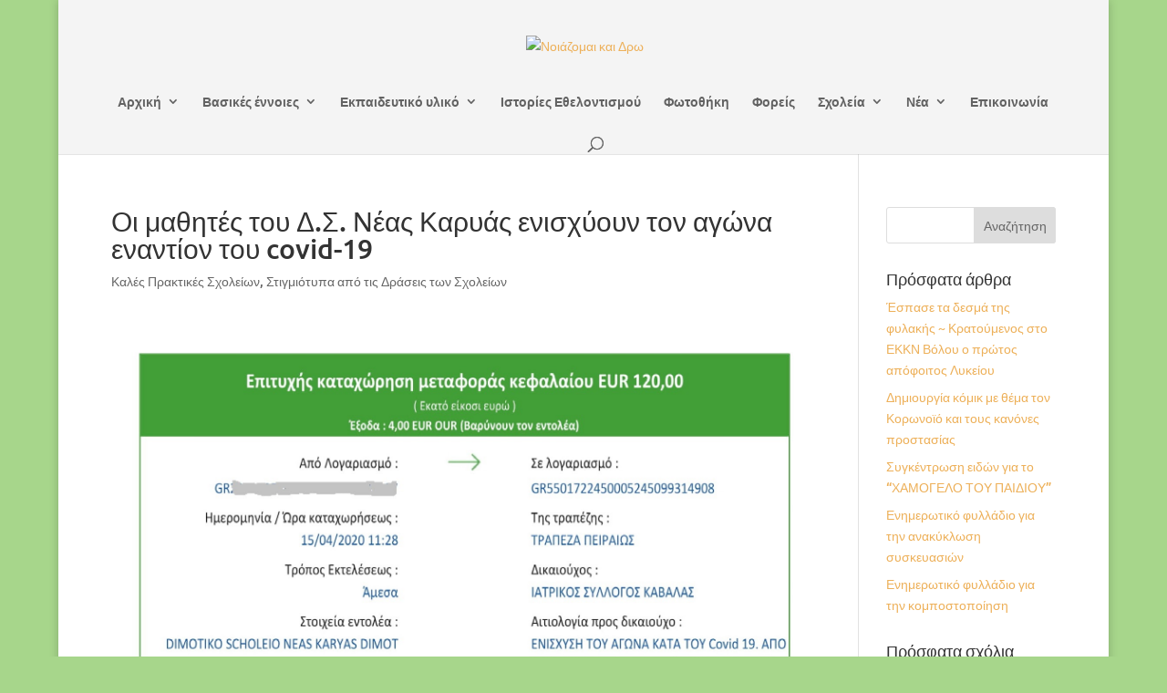

--- FILE ---
content_type: text/html; charset=utf-8
request_url: https://www.google.com/recaptcha/api2/anchor?ar=1&k=6LcoE4QUAAAAAFu2hmpJ67sZwBqiO5bpriiOMAKR&co=aHR0cHM6Ly9ub2lhem9tYWlrYWlkcncuZ3I6NDQz&hl=en&v=PoyoqOPhxBO7pBk68S4YbpHZ&size=invisible&anchor-ms=20000&execute-ms=30000&cb=jhoz9cir4i94
body_size: 48748
content:
<!DOCTYPE HTML><html dir="ltr" lang="en"><head><meta http-equiv="Content-Type" content="text/html; charset=UTF-8">
<meta http-equiv="X-UA-Compatible" content="IE=edge">
<title>reCAPTCHA</title>
<style type="text/css">
/* cyrillic-ext */
@font-face {
  font-family: 'Roboto';
  font-style: normal;
  font-weight: 400;
  font-stretch: 100%;
  src: url(//fonts.gstatic.com/s/roboto/v48/KFO7CnqEu92Fr1ME7kSn66aGLdTylUAMa3GUBHMdazTgWw.woff2) format('woff2');
  unicode-range: U+0460-052F, U+1C80-1C8A, U+20B4, U+2DE0-2DFF, U+A640-A69F, U+FE2E-FE2F;
}
/* cyrillic */
@font-face {
  font-family: 'Roboto';
  font-style: normal;
  font-weight: 400;
  font-stretch: 100%;
  src: url(//fonts.gstatic.com/s/roboto/v48/KFO7CnqEu92Fr1ME7kSn66aGLdTylUAMa3iUBHMdazTgWw.woff2) format('woff2');
  unicode-range: U+0301, U+0400-045F, U+0490-0491, U+04B0-04B1, U+2116;
}
/* greek-ext */
@font-face {
  font-family: 'Roboto';
  font-style: normal;
  font-weight: 400;
  font-stretch: 100%;
  src: url(//fonts.gstatic.com/s/roboto/v48/KFO7CnqEu92Fr1ME7kSn66aGLdTylUAMa3CUBHMdazTgWw.woff2) format('woff2');
  unicode-range: U+1F00-1FFF;
}
/* greek */
@font-face {
  font-family: 'Roboto';
  font-style: normal;
  font-weight: 400;
  font-stretch: 100%;
  src: url(//fonts.gstatic.com/s/roboto/v48/KFO7CnqEu92Fr1ME7kSn66aGLdTylUAMa3-UBHMdazTgWw.woff2) format('woff2');
  unicode-range: U+0370-0377, U+037A-037F, U+0384-038A, U+038C, U+038E-03A1, U+03A3-03FF;
}
/* math */
@font-face {
  font-family: 'Roboto';
  font-style: normal;
  font-weight: 400;
  font-stretch: 100%;
  src: url(//fonts.gstatic.com/s/roboto/v48/KFO7CnqEu92Fr1ME7kSn66aGLdTylUAMawCUBHMdazTgWw.woff2) format('woff2');
  unicode-range: U+0302-0303, U+0305, U+0307-0308, U+0310, U+0312, U+0315, U+031A, U+0326-0327, U+032C, U+032F-0330, U+0332-0333, U+0338, U+033A, U+0346, U+034D, U+0391-03A1, U+03A3-03A9, U+03B1-03C9, U+03D1, U+03D5-03D6, U+03F0-03F1, U+03F4-03F5, U+2016-2017, U+2034-2038, U+203C, U+2040, U+2043, U+2047, U+2050, U+2057, U+205F, U+2070-2071, U+2074-208E, U+2090-209C, U+20D0-20DC, U+20E1, U+20E5-20EF, U+2100-2112, U+2114-2115, U+2117-2121, U+2123-214F, U+2190, U+2192, U+2194-21AE, U+21B0-21E5, U+21F1-21F2, U+21F4-2211, U+2213-2214, U+2216-22FF, U+2308-230B, U+2310, U+2319, U+231C-2321, U+2336-237A, U+237C, U+2395, U+239B-23B7, U+23D0, U+23DC-23E1, U+2474-2475, U+25AF, U+25B3, U+25B7, U+25BD, U+25C1, U+25CA, U+25CC, U+25FB, U+266D-266F, U+27C0-27FF, U+2900-2AFF, U+2B0E-2B11, U+2B30-2B4C, U+2BFE, U+3030, U+FF5B, U+FF5D, U+1D400-1D7FF, U+1EE00-1EEFF;
}
/* symbols */
@font-face {
  font-family: 'Roboto';
  font-style: normal;
  font-weight: 400;
  font-stretch: 100%;
  src: url(//fonts.gstatic.com/s/roboto/v48/KFO7CnqEu92Fr1ME7kSn66aGLdTylUAMaxKUBHMdazTgWw.woff2) format('woff2');
  unicode-range: U+0001-000C, U+000E-001F, U+007F-009F, U+20DD-20E0, U+20E2-20E4, U+2150-218F, U+2190, U+2192, U+2194-2199, U+21AF, U+21E6-21F0, U+21F3, U+2218-2219, U+2299, U+22C4-22C6, U+2300-243F, U+2440-244A, U+2460-24FF, U+25A0-27BF, U+2800-28FF, U+2921-2922, U+2981, U+29BF, U+29EB, U+2B00-2BFF, U+4DC0-4DFF, U+FFF9-FFFB, U+10140-1018E, U+10190-1019C, U+101A0, U+101D0-101FD, U+102E0-102FB, U+10E60-10E7E, U+1D2C0-1D2D3, U+1D2E0-1D37F, U+1F000-1F0FF, U+1F100-1F1AD, U+1F1E6-1F1FF, U+1F30D-1F30F, U+1F315, U+1F31C, U+1F31E, U+1F320-1F32C, U+1F336, U+1F378, U+1F37D, U+1F382, U+1F393-1F39F, U+1F3A7-1F3A8, U+1F3AC-1F3AF, U+1F3C2, U+1F3C4-1F3C6, U+1F3CA-1F3CE, U+1F3D4-1F3E0, U+1F3ED, U+1F3F1-1F3F3, U+1F3F5-1F3F7, U+1F408, U+1F415, U+1F41F, U+1F426, U+1F43F, U+1F441-1F442, U+1F444, U+1F446-1F449, U+1F44C-1F44E, U+1F453, U+1F46A, U+1F47D, U+1F4A3, U+1F4B0, U+1F4B3, U+1F4B9, U+1F4BB, U+1F4BF, U+1F4C8-1F4CB, U+1F4D6, U+1F4DA, U+1F4DF, U+1F4E3-1F4E6, U+1F4EA-1F4ED, U+1F4F7, U+1F4F9-1F4FB, U+1F4FD-1F4FE, U+1F503, U+1F507-1F50B, U+1F50D, U+1F512-1F513, U+1F53E-1F54A, U+1F54F-1F5FA, U+1F610, U+1F650-1F67F, U+1F687, U+1F68D, U+1F691, U+1F694, U+1F698, U+1F6AD, U+1F6B2, U+1F6B9-1F6BA, U+1F6BC, U+1F6C6-1F6CF, U+1F6D3-1F6D7, U+1F6E0-1F6EA, U+1F6F0-1F6F3, U+1F6F7-1F6FC, U+1F700-1F7FF, U+1F800-1F80B, U+1F810-1F847, U+1F850-1F859, U+1F860-1F887, U+1F890-1F8AD, U+1F8B0-1F8BB, U+1F8C0-1F8C1, U+1F900-1F90B, U+1F93B, U+1F946, U+1F984, U+1F996, U+1F9E9, U+1FA00-1FA6F, U+1FA70-1FA7C, U+1FA80-1FA89, U+1FA8F-1FAC6, U+1FACE-1FADC, U+1FADF-1FAE9, U+1FAF0-1FAF8, U+1FB00-1FBFF;
}
/* vietnamese */
@font-face {
  font-family: 'Roboto';
  font-style: normal;
  font-weight: 400;
  font-stretch: 100%;
  src: url(//fonts.gstatic.com/s/roboto/v48/KFO7CnqEu92Fr1ME7kSn66aGLdTylUAMa3OUBHMdazTgWw.woff2) format('woff2');
  unicode-range: U+0102-0103, U+0110-0111, U+0128-0129, U+0168-0169, U+01A0-01A1, U+01AF-01B0, U+0300-0301, U+0303-0304, U+0308-0309, U+0323, U+0329, U+1EA0-1EF9, U+20AB;
}
/* latin-ext */
@font-face {
  font-family: 'Roboto';
  font-style: normal;
  font-weight: 400;
  font-stretch: 100%;
  src: url(//fonts.gstatic.com/s/roboto/v48/KFO7CnqEu92Fr1ME7kSn66aGLdTylUAMa3KUBHMdazTgWw.woff2) format('woff2');
  unicode-range: U+0100-02BA, U+02BD-02C5, U+02C7-02CC, U+02CE-02D7, U+02DD-02FF, U+0304, U+0308, U+0329, U+1D00-1DBF, U+1E00-1E9F, U+1EF2-1EFF, U+2020, U+20A0-20AB, U+20AD-20C0, U+2113, U+2C60-2C7F, U+A720-A7FF;
}
/* latin */
@font-face {
  font-family: 'Roboto';
  font-style: normal;
  font-weight: 400;
  font-stretch: 100%;
  src: url(//fonts.gstatic.com/s/roboto/v48/KFO7CnqEu92Fr1ME7kSn66aGLdTylUAMa3yUBHMdazQ.woff2) format('woff2');
  unicode-range: U+0000-00FF, U+0131, U+0152-0153, U+02BB-02BC, U+02C6, U+02DA, U+02DC, U+0304, U+0308, U+0329, U+2000-206F, U+20AC, U+2122, U+2191, U+2193, U+2212, U+2215, U+FEFF, U+FFFD;
}
/* cyrillic-ext */
@font-face {
  font-family: 'Roboto';
  font-style: normal;
  font-weight: 500;
  font-stretch: 100%;
  src: url(//fonts.gstatic.com/s/roboto/v48/KFO7CnqEu92Fr1ME7kSn66aGLdTylUAMa3GUBHMdazTgWw.woff2) format('woff2');
  unicode-range: U+0460-052F, U+1C80-1C8A, U+20B4, U+2DE0-2DFF, U+A640-A69F, U+FE2E-FE2F;
}
/* cyrillic */
@font-face {
  font-family: 'Roboto';
  font-style: normal;
  font-weight: 500;
  font-stretch: 100%;
  src: url(//fonts.gstatic.com/s/roboto/v48/KFO7CnqEu92Fr1ME7kSn66aGLdTylUAMa3iUBHMdazTgWw.woff2) format('woff2');
  unicode-range: U+0301, U+0400-045F, U+0490-0491, U+04B0-04B1, U+2116;
}
/* greek-ext */
@font-face {
  font-family: 'Roboto';
  font-style: normal;
  font-weight: 500;
  font-stretch: 100%;
  src: url(//fonts.gstatic.com/s/roboto/v48/KFO7CnqEu92Fr1ME7kSn66aGLdTylUAMa3CUBHMdazTgWw.woff2) format('woff2');
  unicode-range: U+1F00-1FFF;
}
/* greek */
@font-face {
  font-family: 'Roboto';
  font-style: normal;
  font-weight: 500;
  font-stretch: 100%;
  src: url(//fonts.gstatic.com/s/roboto/v48/KFO7CnqEu92Fr1ME7kSn66aGLdTylUAMa3-UBHMdazTgWw.woff2) format('woff2');
  unicode-range: U+0370-0377, U+037A-037F, U+0384-038A, U+038C, U+038E-03A1, U+03A3-03FF;
}
/* math */
@font-face {
  font-family: 'Roboto';
  font-style: normal;
  font-weight: 500;
  font-stretch: 100%;
  src: url(//fonts.gstatic.com/s/roboto/v48/KFO7CnqEu92Fr1ME7kSn66aGLdTylUAMawCUBHMdazTgWw.woff2) format('woff2');
  unicode-range: U+0302-0303, U+0305, U+0307-0308, U+0310, U+0312, U+0315, U+031A, U+0326-0327, U+032C, U+032F-0330, U+0332-0333, U+0338, U+033A, U+0346, U+034D, U+0391-03A1, U+03A3-03A9, U+03B1-03C9, U+03D1, U+03D5-03D6, U+03F0-03F1, U+03F4-03F5, U+2016-2017, U+2034-2038, U+203C, U+2040, U+2043, U+2047, U+2050, U+2057, U+205F, U+2070-2071, U+2074-208E, U+2090-209C, U+20D0-20DC, U+20E1, U+20E5-20EF, U+2100-2112, U+2114-2115, U+2117-2121, U+2123-214F, U+2190, U+2192, U+2194-21AE, U+21B0-21E5, U+21F1-21F2, U+21F4-2211, U+2213-2214, U+2216-22FF, U+2308-230B, U+2310, U+2319, U+231C-2321, U+2336-237A, U+237C, U+2395, U+239B-23B7, U+23D0, U+23DC-23E1, U+2474-2475, U+25AF, U+25B3, U+25B7, U+25BD, U+25C1, U+25CA, U+25CC, U+25FB, U+266D-266F, U+27C0-27FF, U+2900-2AFF, U+2B0E-2B11, U+2B30-2B4C, U+2BFE, U+3030, U+FF5B, U+FF5D, U+1D400-1D7FF, U+1EE00-1EEFF;
}
/* symbols */
@font-face {
  font-family: 'Roboto';
  font-style: normal;
  font-weight: 500;
  font-stretch: 100%;
  src: url(//fonts.gstatic.com/s/roboto/v48/KFO7CnqEu92Fr1ME7kSn66aGLdTylUAMaxKUBHMdazTgWw.woff2) format('woff2');
  unicode-range: U+0001-000C, U+000E-001F, U+007F-009F, U+20DD-20E0, U+20E2-20E4, U+2150-218F, U+2190, U+2192, U+2194-2199, U+21AF, U+21E6-21F0, U+21F3, U+2218-2219, U+2299, U+22C4-22C6, U+2300-243F, U+2440-244A, U+2460-24FF, U+25A0-27BF, U+2800-28FF, U+2921-2922, U+2981, U+29BF, U+29EB, U+2B00-2BFF, U+4DC0-4DFF, U+FFF9-FFFB, U+10140-1018E, U+10190-1019C, U+101A0, U+101D0-101FD, U+102E0-102FB, U+10E60-10E7E, U+1D2C0-1D2D3, U+1D2E0-1D37F, U+1F000-1F0FF, U+1F100-1F1AD, U+1F1E6-1F1FF, U+1F30D-1F30F, U+1F315, U+1F31C, U+1F31E, U+1F320-1F32C, U+1F336, U+1F378, U+1F37D, U+1F382, U+1F393-1F39F, U+1F3A7-1F3A8, U+1F3AC-1F3AF, U+1F3C2, U+1F3C4-1F3C6, U+1F3CA-1F3CE, U+1F3D4-1F3E0, U+1F3ED, U+1F3F1-1F3F3, U+1F3F5-1F3F7, U+1F408, U+1F415, U+1F41F, U+1F426, U+1F43F, U+1F441-1F442, U+1F444, U+1F446-1F449, U+1F44C-1F44E, U+1F453, U+1F46A, U+1F47D, U+1F4A3, U+1F4B0, U+1F4B3, U+1F4B9, U+1F4BB, U+1F4BF, U+1F4C8-1F4CB, U+1F4D6, U+1F4DA, U+1F4DF, U+1F4E3-1F4E6, U+1F4EA-1F4ED, U+1F4F7, U+1F4F9-1F4FB, U+1F4FD-1F4FE, U+1F503, U+1F507-1F50B, U+1F50D, U+1F512-1F513, U+1F53E-1F54A, U+1F54F-1F5FA, U+1F610, U+1F650-1F67F, U+1F687, U+1F68D, U+1F691, U+1F694, U+1F698, U+1F6AD, U+1F6B2, U+1F6B9-1F6BA, U+1F6BC, U+1F6C6-1F6CF, U+1F6D3-1F6D7, U+1F6E0-1F6EA, U+1F6F0-1F6F3, U+1F6F7-1F6FC, U+1F700-1F7FF, U+1F800-1F80B, U+1F810-1F847, U+1F850-1F859, U+1F860-1F887, U+1F890-1F8AD, U+1F8B0-1F8BB, U+1F8C0-1F8C1, U+1F900-1F90B, U+1F93B, U+1F946, U+1F984, U+1F996, U+1F9E9, U+1FA00-1FA6F, U+1FA70-1FA7C, U+1FA80-1FA89, U+1FA8F-1FAC6, U+1FACE-1FADC, U+1FADF-1FAE9, U+1FAF0-1FAF8, U+1FB00-1FBFF;
}
/* vietnamese */
@font-face {
  font-family: 'Roboto';
  font-style: normal;
  font-weight: 500;
  font-stretch: 100%;
  src: url(//fonts.gstatic.com/s/roboto/v48/KFO7CnqEu92Fr1ME7kSn66aGLdTylUAMa3OUBHMdazTgWw.woff2) format('woff2');
  unicode-range: U+0102-0103, U+0110-0111, U+0128-0129, U+0168-0169, U+01A0-01A1, U+01AF-01B0, U+0300-0301, U+0303-0304, U+0308-0309, U+0323, U+0329, U+1EA0-1EF9, U+20AB;
}
/* latin-ext */
@font-face {
  font-family: 'Roboto';
  font-style: normal;
  font-weight: 500;
  font-stretch: 100%;
  src: url(//fonts.gstatic.com/s/roboto/v48/KFO7CnqEu92Fr1ME7kSn66aGLdTylUAMa3KUBHMdazTgWw.woff2) format('woff2');
  unicode-range: U+0100-02BA, U+02BD-02C5, U+02C7-02CC, U+02CE-02D7, U+02DD-02FF, U+0304, U+0308, U+0329, U+1D00-1DBF, U+1E00-1E9F, U+1EF2-1EFF, U+2020, U+20A0-20AB, U+20AD-20C0, U+2113, U+2C60-2C7F, U+A720-A7FF;
}
/* latin */
@font-face {
  font-family: 'Roboto';
  font-style: normal;
  font-weight: 500;
  font-stretch: 100%;
  src: url(//fonts.gstatic.com/s/roboto/v48/KFO7CnqEu92Fr1ME7kSn66aGLdTylUAMa3yUBHMdazQ.woff2) format('woff2');
  unicode-range: U+0000-00FF, U+0131, U+0152-0153, U+02BB-02BC, U+02C6, U+02DA, U+02DC, U+0304, U+0308, U+0329, U+2000-206F, U+20AC, U+2122, U+2191, U+2193, U+2212, U+2215, U+FEFF, U+FFFD;
}
/* cyrillic-ext */
@font-face {
  font-family: 'Roboto';
  font-style: normal;
  font-weight: 900;
  font-stretch: 100%;
  src: url(//fonts.gstatic.com/s/roboto/v48/KFO7CnqEu92Fr1ME7kSn66aGLdTylUAMa3GUBHMdazTgWw.woff2) format('woff2');
  unicode-range: U+0460-052F, U+1C80-1C8A, U+20B4, U+2DE0-2DFF, U+A640-A69F, U+FE2E-FE2F;
}
/* cyrillic */
@font-face {
  font-family: 'Roboto';
  font-style: normal;
  font-weight: 900;
  font-stretch: 100%;
  src: url(//fonts.gstatic.com/s/roboto/v48/KFO7CnqEu92Fr1ME7kSn66aGLdTylUAMa3iUBHMdazTgWw.woff2) format('woff2');
  unicode-range: U+0301, U+0400-045F, U+0490-0491, U+04B0-04B1, U+2116;
}
/* greek-ext */
@font-face {
  font-family: 'Roboto';
  font-style: normal;
  font-weight: 900;
  font-stretch: 100%;
  src: url(//fonts.gstatic.com/s/roboto/v48/KFO7CnqEu92Fr1ME7kSn66aGLdTylUAMa3CUBHMdazTgWw.woff2) format('woff2');
  unicode-range: U+1F00-1FFF;
}
/* greek */
@font-face {
  font-family: 'Roboto';
  font-style: normal;
  font-weight: 900;
  font-stretch: 100%;
  src: url(//fonts.gstatic.com/s/roboto/v48/KFO7CnqEu92Fr1ME7kSn66aGLdTylUAMa3-UBHMdazTgWw.woff2) format('woff2');
  unicode-range: U+0370-0377, U+037A-037F, U+0384-038A, U+038C, U+038E-03A1, U+03A3-03FF;
}
/* math */
@font-face {
  font-family: 'Roboto';
  font-style: normal;
  font-weight: 900;
  font-stretch: 100%;
  src: url(//fonts.gstatic.com/s/roboto/v48/KFO7CnqEu92Fr1ME7kSn66aGLdTylUAMawCUBHMdazTgWw.woff2) format('woff2');
  unicode-range: U+0302-0303, U+0305, U+0307-0308, U+0310, U+0312, U+0315, U+031A, U+0326-0327, U+032C, U+032F-0330, U+0332-0333, U+0338, U+033A, U+0346, U+034D, U+0391-03A1, U+03A3-03A9, U+03B1-03C9, U+03D1, U+03D5-03D6, U+03F0-03F1, U+03F4-03F5, U+2016-2017, U+2034-2038, U+203C, U+2040, U+2043, U+2047, U+2050, U+2057, U+205F, U+2070-2071, U+2074-208E, U+2090-209C, U+20D0-20DC, U+20E1, U+20E5-20EF, U+2100-2112, U+2114-2115, U+2117-2121, U+2123-214F, U+2190, U+2192, U+2194-21AE, U+21B0-21E5, U+21F1-21F2, U+21F4-2211, U+2213-2214, U+2216-22FF, U+2308-230B, U+2310, U+2319, U+231C-2321, U+2336-237A, U+237C, U+2395, U+239B-23B7, U+23D0, U+23DC-23E1, U+2474-2475, U+25AF, U+25B3, U+25B7, U+25BD, U+25C1, U+25CA, U+25CC, U+25FB, U+266D-266F, U+27C0-27FF, U+2900-2AFF, U+2B0E-2B11, U+2B30-2B4C, U+2BFE, U+3030, U+FF5B, U+FF5D, U+1D400-1D7FF, U+1EE00-1EEFF;
}
/* symbols */
@font-face {
  font-family: 'Roboto';
  font-style: normal;
  font-weight: 900;
  font-stretch: 100%;
  src: url(//fonts.gstatic.com/s/roboto/v48/KFO7CnqEu92Fr1ME7kSn66aGLdTylUAMaxKUBHMdazTgWw.woff2) format('woff2');
  unicode-range: U+0001-000C, U+000E-001F, U+007F-009F, U+20DD-20E0, U+20E2-20E4, U+2150-218F, U+2190, U+2192, U+2194-2199, U+21AF, U+21E6-21F0, U+21F3, U+2218-2219, U+2299, U+22C4-22C6, U+2300-243F, U+2440-244A, U+2460-24FF, U+25A0-27BF, U+2800-28FF, U+2921-2922, U+2981, U+29BF, U+29EB, U+2B00-2BFF, U+4DC0-4DFF, U+FFF9-FFFB, U+10140-1018E, U+10190-1019C, U+101A0, U+101D0-101FD, U+102E0-102FB, U+10E60-10E7E, U+1D2C0-1D2D3, U+1D2E0-1D37F, U+1F000-1F0FF, U+1F100-1F1AD, U+1F1E6-1F1FF, U+1F30D-1F30F, U+1F315, U+1F31C, U+1F31E, U+1F320-1F32C, U+1F336, U+1F378, U+1F37D, U+1F382, U+1F393-1F39F, U+1F3A7-1F3A8, U+1F3AC-1F3AF, U+1F3C2, U+1F3C4-1F3C6, U+1F3CA-1F3CE, U+1F3D4-1F3E0, U+1F3ED, U+1F3F1-1F3F3, U+1F3F5-1F3F7, U+1F408, U+1F415, U+1F41F, U+1F426, U+1F43F, U+1F441-1F442, U+1F444, U+1F446-1F449, U+1F44C-1F44E, U+1F453, U+1F46A, U+1F47D, U+1F4A3, U+1F4B0, U+1F4B3, U+1F4B9, U+1F4BB, U+1F4BF, U+1F4C8-1F4CB, U+1F4D6, U+1F4DA, U+1F4DF, U+1F4E3-1F4E6, U+1F4EA-1F4ED, U+1F4F7, U+1F4F9-1F4FB, U+1F4FD-1F4FE, U+1F503, U+1F507-1F50B, U+1F50D, U+1F512-1F513, U+1F53E-1F54A, U+1F54F-1F5FA, U+1F610, U+1F650-1F67F, U+1F687, U+1F68D, U+1F691, U+1F694, U+1F698, U+1F6AD, U+1F6B2, U+1F6B9-1F6BA, U+1F6BC, U+1F6C6-1F6CF, U+1F6D3-1F6D7, U+1F6E0-1F6EA, U+1F6F0-1F6F3, U+1F6F7-1F6FC, U+1F700-1F7FF, U+1F800-1F80B, U+1F810-1F847, U+1F850-1F859, U+1F860-1F887, U+1F890-1F8AD, U+1F8B0-1F8BB, U+1F8C0-1F8C1, U+1F900-1F90B, U+1F93B, U+1F946, U+1F984, U+1F996, U+1F9E9, U+1FA00-1FA6F, U+1FA70-1FA7C, U+1FA80-1FA89, U+1FA8F-1FAC6, U+1FACE-1FADC, U+1FADF-1FAE9, U+1FAF0-1FAF8, U+1FB00-1FBFF;
}
/* vietnamese */
@font-face {
  font-family: 'Roboto';
  font-style: normal;
  font-weight: 900;
  font-stretch: 100%;
  src: url(//fonts.gstatic.com/s/roboto/v48/KFO7CnqEu92Fr1ME7kSn66aGLdTylUAMa3OUBHMdazTgWw.woff2) format('woff2');
  unicode-range: U+0102-0103, U+0110-0111, U+0128-0129, U+0168-0169, U+01A0-01A1, U+01AF-01B0, U+0300-0301, U+0303-0304, U+0308-0309, U+0323, U+0329, U+1EA0-1EF9, U+20AB;
}
/* latin-ext */
@font-face {
  font-family: 'Roboto';
  font-style: normal;
  font-weight: 900;
  font-stretch: 100%;
  src: url(//fonts.gstatic.com/s/roboto/v48/KFO7CnqEu92Fr1ME7kSn66aGLdTylUAMa3KUBHMdazTgWw.woff2) format('woff2');
  unicode-range: U+0100-02BA, U+02BD-02C5, U+02C7-02CC, U+02CE-02D7, U+02DD-02FF, U+0304, U+0308, U+0329, U+1D00-1DBF, U+1E00-1E9F, U+1EF2-1EFF, U+2020, U+20A0-20AB, U+20AD-20C0, U+2113, U+2C60-2C7F, U+A720-A7FF;
}
/* latin */
@font-face {
  font-family: 'Roboto';
  font-style: normal;
  font-weight: 900;
  font-stretch: 100%;
  src: url(//fonts.gstatic.com/s/roboto/v48/KFO7CnqEu92Fr1ME7kSn66aGLdTylUAMa3yUBHMdazQ.woff2) format('woff2');
  unicode-range: U+0000-00FF, U+0131, U+0152-0153, U+02BB-02BC, U+02C6, U+02DA, U+02DC, U+0304, U+0308, U+0329, U+2000-206F, U+20AC, U+2122, U+2191, U+2193, U+2212, U+2215, U+FEFF, U+FFFD;
}

</style>
<link rel="stylesheet" type="text/css" href="https://www.gstatic.com/recaptcha/releases/PoyoqOPhxBO7pBk68S4YbpHZ/styles__ltr.css">
<script nonce="McIf0SMcQYC1otKOGAj6cQ" type="text/javascript">window['__recaptcha_api'] = 'https://www.google.com/recaptcha/api2/';</script>
<script type="text/javascript" src="https://www.gstatic.com/recaptcha/releases/PoyoqOPhxBO7pBk68S4YbpHZ/recaptcha__en.js" nonce="McIf0SMcQYC1otKOGAj6cQ">
      
    </script></head>
<body><div id="rc-anchor-alert" class="rc-anchor-alert"></div>
<input type="hidden" id="recaptcha-token" value="[base64]">
<script type="text/javascript" nonce="McIf0SMcQYC1otKOGAj6cQ">
      recaptcha.anchor.Main.init("[\x22ainput\x22,[\x22bgdata\x22,\x22\x22,\[base64]/[base64]/MjU1Ong/[base64]/[base64]/[base64]/[base64]/[base64]/[base64]/[base64]/[base64]/[base64]/[base64]/[base64]/[base64]/[base64]/[base64]/[base64]\\u003d\x22,\[base64]\\u003d\\u003d\x22,\x22w43Cky5PwoHDqSfCmMKoTMKQw5vCmi1cw45bHMOYw4VAE1XCqUBtc8OGwp7DnMOMw5zCkRJqwqgdHzXDqTXCtHTDlsO/WBs9w4PDgsOkw6/DmcKxwovCgcOhAQzCrMKCw5/DqnYxwoHClXHDqcOGZcKXwrfCnMK0dz3Dm13CqcK0NMKowqzChV5mw7LCm8OCw717C8KjAU/CucKAcVNQw4DCihZOR8OUwpFQYMKqw7Zbwq0Jw4YXwrA5esKcw4/CnMKfwpLDnMK7IEjDvnjDnXPCtQtBwpLCkzcqQsKww4Vqa8KOAy8dAiBCAMO8wpbDisK1w5DCq8KgccObC20BG8KYaFApwovDjsOpw4PCjsO3w7gXw65PIMOPwqPDnjTDsnkAw5xEw5lBwoHCqVsONFp1wo5Ww4TCtcKUSGI4eMO1w4MkFE1ZwrFxw7kOF1kLwq7Cul/DmGIOR8KxawnCusOHNE5yAUfDt8OawpnCkxQEWMOew6TCpwBqFVnDnhjDlX8cwpF3IsKhw4fCm8KbJxsWw4LClBzCkBNDwrs/w5LCkFwObj8MwqLCkMK+EMKcAgbCt0rDnsKdwqbDqG5lc8KgZVDDphrCucO/[base64]/PmfDth/CrcKzZhrDv8OFwrjCrS8JQMOuTcOtw7AjQcO+w6/CpDUbw57ClsO6PiPDvTDCucKTw4XDnQDDlkUoR8KKOCvDjWDCusOfw7EabcK4VwU2fsKfw7PClwvDg8KCCMOVw4PDrcKPwqEdQj/[base64]/wprCuMKCw4LDqsKewqU7wpzDhgoiwp8yCRZ3bcK/w4XDoxjCmAjCnC9/[base64]/CnHjDm8KXw47CicKUw63CvcK6w4fCjsOjw7/CmxtEa3V1bcK7woo6TU7CrwbDvxTCn8KXOcK3w6A/TsKXIMKof8KzVkBGJcOMPEEpMULClTrDuQpdG8OXw5zDnsOIw4Q7PVfDpn0UwqDDpiPCgg51wrDDtcKsPhHDr2vCisOYBmPDikHDqsOlBsOtRcKGw6XDkMKowqMBw4HCgcOrXg/CmwfCp0bCvUN9w6vDgngURSIGXcO5UcKBw63DisKsJMOswro0D8OywpnDsMKGw7nDrMKhwqrCgBXCmizClmJJBXnDghvClBTCksOoMMKmREw+dUfCrMOgBUXDgMOYw5PDucOXJxgWwpfDhT7DncKiw7hnw55kBsKhEcKSVcKeJwHDp0XCksOaHH1AwrJ/wolbwrPDnHkBO3E/FcOfw75AIHXCjMKjVMKOFsKnw6Z3w5vCowbCrH/Cpx3Cj8KjE8KOGHpJGC5aWsKeCcO1LsOzJmwUw7PCtFfDicOIWsKtwrHCusOtwrhMfMK4wo/CmwDCrMKTwoHCoQ0xwrcFw6/DpMKRwqHCjH/[base64]/[base64]/CmBArJsKXXX7DrMKYwqTCgR7DmxzCicKEaUtBwq3CsCzCoV7CggNaB8KifcOeAmvDuMKAwoHDhMKqUx3Ct1MYPcOpBMONwqdcw7zCscONGsKFw4bCqy7CshvCnEcfcMKLcRUEw77CtztkdsOWwrbCr3zDmx8+woZcwpgXNGTCk0jDim/DriXDhHTDtxPCksKowpIvw6B2w4jCrEhgwpt1wpDCmEbCv8K8w77DlsOLYMOawp5PIzdLwp7CncOyw54xw7/CksKfMzvDiDbDgXDCmcOlY8OLw6B7w5ZxwppLw68uw6kswqnDl8KCfcOewpPDqsKHZcKfYcKeG8KzIMOSw4jCglIVw6cwwoJ/[base64]/Dm8OofXHCjsOvNknDoUTCusKZES7CjsO2wovDsF8uw6xxw7h4BMKqDApKYSs4w6h+wrrDsDMhVMOJAcKdbcOtwr/CtMOMWjrCrcOcTMKSJMKZwr4Pw6Vdwq7ClMOww7R1w5/Cn8KBw7k2wpfDrQ3Cmm0Dwr9vwpYEw7HDnCoHXcKvwqnCqcOxXkhQHMKrw6xRw6bCq0M/wpLDlsOmwpTCoMKVwrnDuMKtMMO+w78YwrIMw75Fw7fCmmsSw4zCmFnDqwrDkT1vR8OkwpZrw4AFKMOSwqzCoMOGSWzCinxzLlzDr8O+dMKYw4XCihjCjCIcY8K7wqg/w7Bwawh9w7rCm8KJX8OzD8KBwo5aw63Dl3rDgsK5AyXDuADDt8OIw7ptOx/DnVZbw7o1w7YOL0HDrcOIw5dvMSnCo8KgVzPDtGk+woXCqALCh0/[base64]/DjMOWw6XDjcOLZ8Kww7LDuwAyKBlcesOIaUNQOMOaMsKuAmVlwrzCrMKhZ8KlRxk4wpzDgRAFw5wtWcKqwr7DtS4Kw401U8Oyw5XCgsKfw5TClMKzUcKjTy4XLW3DgcKow5QuwpswbFEuw4zDklLDpMK3w5/CoMOiwp3Ch8OrwrtTe8KNSFzCrw7DksKEw5twIsO8ExPClnTCmcO7w4rCicKIBhvDlMKEMxvDvXhNfMKXwrTDhsKiw5VKExVVZmPCpcKEwqIaesOgP33Do8K/ZFrCg8OpwqNtSMKAQsKdfMKbAsKOwqtPwr3CvQMHwrxOw7bDmDRywqHCtEEOwqTDollLCMOOwq5kw5TDuG3Ctk46wpHCj8OXw5DCmMOYw7pHRF57WFvCiRZPdMOlY2XDjsKrYSkqSMOEwqk/MichR8O1w4DDrgDDr8OrVcOFccORJ8KZw5txfhQ7VDxrQgFtwr/Ct0UuP3lvw7tJw7Qhwp3DkxtyEyNeNzjDhMKrw5wFSiA/[base64]/Dm3nDrB4USj8AISQiVMK8wp5rwpBUAxwTw7bCjRRFw7/CqV9swqYtCWTCqU4vw6nCiMKMw7FvDVvCnmHDocKtHcK2wojDpEo7JMKkwp/CscKtJVUNwqvCgsOoVcOVwrjDnyzDpHA+C8O6woXDrMOTOsKywptPw5c0NHXCtMKAJxhuDgTClVbDtsKow5LCmsKnw73DrsOdSMKgw7bDmgLDp1PCmSgAw7PDtsKGTMKgLMKpHVhfwqY2wqQXUxHDhhtQw6TCiiTCv2Arw4TDjw/CunpGw4DCv2Auwq5Mw5XDhADDryIfw5zDhWIySS1qZ0bClQ89ScK5SVvCjcK9GMOowqcjT8OswrPDk8KCw5TCsEjCmEgUYQw6CSoEw67DumZeDS/[base64]/wrZRwoTCiAnDtsOUSQvDjxjDjsK/wqvDpDbDgXvCicKrwpJUFlPClksaw6sYw5d6woZyAMOWHyFTw7zCgcK9w7DCsCDCrwXCsHrCjUjCkDJEc8KSKHJKGcKiwqHDsi41w53DvgjDrsKPO8K4L37CjcK1w6TDpgTDuRtkw7DCkRkTb0NIwol6OcOfNcK7w6DCs3DCo1XDqMOPRsK3SFkURUEQw6HDr8OGw5/[base64]/CgsKxURJowoN1w6JZwrzCtsKvw7HDrcOcSBhlwrA5woVCRwLDusO8wqwbw7xtwpxjZUPDpcK6KHc9CC7ChcKaHMO/w7DDq8OmacKew6IeOsKEwoQcw6DCjcKIa3Niwpojw4ZYw64/[base64]/OMKrwr/DnmRCZEVxQsKDc8KIC8OxwqfCn8KOwpEBw6dlw6rClw0ywrTCj1/Cl2DClFnCpEZ0w6bDnMKuDMKYwotNNhs5wr3CicO5MXXCoHdtwq8Bw7RzGMOCewgARsKzEkvDvh4/wpoPwpLCosORVMKfJMOcwoR5w7/CkMK/PMKzTsKgEMK8LH55wqzCqcKYdg3DoHnCv8KcUVRefm8SXl3CgsO8YMOnwodVFMOkw4NFHWTChSLCt2nCjkPCqsKodDXDusKAMcObw6Y5a8O+fU/CqsKsa3wbQsO/HhR0wpdxSMKAIhjDrsOpw7fCvSdxScKiZBY8wrsGw5vChMOUKMKHRcOzw4hxworDqMK9w5jDolkxBMOuwrhmw6XDpEMAw5zDkibCuMKZw50Kw4rDp1TDujNLwoUoFcKKwqnDkVLDnMK9w6jDvMOZw6kwKsOAwpQcMMK7SMKwZcKKwqHDvRFnw6p1PHI3L0RiSj/[base64]/CkWjDlMOcH0JBw747XGBbw5bDk8OLw4gYwrA2w5dqwqbDjTUSS1DCl2kYb8KXEcKmwrHDpmPCjjnCugIHWMKqw6dZIz3CiMO4wqzChQDCu8O7w6XDuEF7XjjDtBzCgsKBwpx1w4rCp1RswrTDlEwpw5nCmEUxMcOFWsKkIMKowrNbw6zDuMKPM33DkDrDnS3Cl2/Ds1vChF/[base64]/[base64]/CvSDDl8OKwqTDgMOJw4nCjsKIwrtQBsKLOiLDrMOqG8Kwd8KgwpMeworDsHciwoXDonRtw5rDr3h9OizCiVLClcKjwonDh8OSw51kPC5ow6/CjsKhRsKuw5lYwpvCjsO3wr3DlcKSKcOkw47Col4Fw7lcWREdw7UxRcO4dBR8wqQ9wo/CoEUEwqfCgcKSPXImXV3Ciy3Ci8OTworCocK1wp0RIHhkw5XDtT/[base64]/[base64]/CnEHDscOow5HCucKQwrwsScOcw4o7L8OiwpDDlsKvwopjccOgwp19w7LDqHDChsKdwq5HNsKnYEhnwpjCmcKTJ8K5e0FgfcOrw4obf8K7fMKYw6gMC2Y7ZcOdMsKuwpRhPMKrTMONw7BrwobDvFDCrsKYw5nCh1/Cq8OfD1jCiMKEPsKSRcOnw5rDiS5iCsKUw4LDg8KaG8O3w7w9w53CjzYew4IxV8KQwrLCmMOZRMOWZGXCmGEXVDdpQQfCihrCkcKWVXYcwp/Dtnl3wqbDkcKMwqjCmMO/HRPCvSLDsVPDt0ZIEsOhBygswq3ClMKaLcOYFGAIUMK8w4IMw6bDo8OoccOqVW7Dgg/Cg8K1M8OQLcKnw4cMw5DCnzQHfsKUwrEcw5xOw5VEw4RUwqkhwqHDpsK7X0vDg0hbESvClFrChkRpQiRUw5A2w6TDkcKHwrQ0dsOvMGNQY8O4PMK1fMKYwqhawptsQcKFIEBWwpvCjsKYwr7DvDQKVGDCkEJAAsKadEvDi0TCt1TCo8KqXcOkw4DCgsOyd8ONKF/CpsOkw6dzw6IudcOYworDpyTCvMKebQsMwrgfwrDCiRfDsSDCojIBwqJMBBDCucOAw6DDqsKJf8OSwpPCkB/Du2BYSALDuDUpUm58wrnCscOFKcKmw5Q8w7TCpV/[base64]/DkcOTw4nDmsOHDgrDr8KuJMOYL8KHJVPDmyLDrsOIw4XCsMOTw6dswrnDtsOzw4/CuMOHcnpuU8KTwoBLw63Cr1d4ZEnDk1JYSsOvwpvDrcOEw5BqasKSYMKBd8KIw5rDvQ5CL8KBwpbCrQfCgMOoajtzw7zDhRZyQcOsWB3DrMKhw6Fmwodtw4DCmwdnw7TCosOyw77DkzV0wq/DvsKCJGpYwq/ChsK4aMKUwrZ7dWNDw78Jw6PDjEsswpnCghBfeTTDpi7ChgXDi8KgLsOJwrMcXx3CjRrDkgHCtx/DpgQJwqtFwoVuw7XCiyzDthbCrsK+T3bCgmnDmcOnOcKeElxXCULDr248wqXCgsKhw67DlMOQw6fCtiHCoTHDhF7DiGTDhMORBMK0wqwEwohmeU19wo/CiEFLwrscBHA/w79/OsOTFFTCr0huwoYkfsKMGMKtwqA9w5DDocO0J8OvL8OCM0gOw7/CjMKpRlpYccK1woMWw7zDigDDq3XDv8K/[base64]/DksKVw4vDrMOtOMORwqfDk8Kxw4fCty9+K8KjagPDu8O0w5cXw4LCpMOsJ8KdaDnDhRXCpmtFw5vCpcKlw7pzGWcPLMOjGQjDqMO7wqfDv3xrUsOgdQjDlFh+w6fCgcK6bxnDrXRHw6rCnR7ChgAHI2nCqhwtFSsLNMKGw43DtDfCkcK2Z2EKwopFwobCn2U/HMKlGhzDug09w6nCtBM0HsOQw5XCk3AQazHCpsKiWBsiUCTCuE9+wqkMw5IeLABbwr0FfcOkLsKnGwZBBnVSw6TDhMKHcWzDuAoMZxDCg0g/ZMKqI8OEw6xEWgduw5JTwpzChRLCq8OkwqYhPnTDmcKJXGjCoAAlw5VFQxVAMw5SwobDvsOdw5nCpMKaw6/DiVnCknlKGsKlwptAY8KqGkDCl151wrDClsKQworDksOVw5HDnS3CjhnDuMOGwp4hw7jCl8OtXkZQbMKMw6LDj2/DsRrCjhrCl8KUFQt4NmgsYHFjw5IOw7pVwovDgcKfwpp0w4DDtGHClnXDkRgxQcKSGhhNK8OSDsKXwrfDtcOAQxR3w5HDnMK/[base64]/Ci8OVPcOgeMOMw7XDtcKiBQdzXAzCjAsoA8K+LcKga0YFSHccwpYswrnChcKSOD51P8ODwqjDisOuL8O4wpXDoMK0HkjDoldjw64kPEpKw6gsw77Dh8KNJcKhTxl4NsKBwoAZOGl9Sz/Ck8OOw5BNwpPDpBjCnBAmVCR2wopGwoLDtsO+w5puw5bCiz7Ds8ObJMO6wqnDjsO6cy/DnzHCucOkwpQFPAwVw6AowqY1w7HDi2DCtQ0jJMKaUS1MwrfCozHChsKtCcKqCMOrOMKmw4nChcK2w7RkDRV1w4vDiMOAw6vDk8Kpw4QvZMKNacOSwqxgwo/DlSLCmsKZw7rDnVXDvkskKw3DnMOPw5YVw77Cnl3ChMOqasKsNMK4w7rDpMOaw5BiwpfCtzTCq8KtwqDCj2jCr8OtKcOkS8OjbBbDtcKlZMKrM2dYwrJiw6TDnk/CjMOpw69Kw6A5XHQrwr/DpMO0wr3Dm8O2wprDo8Kbw4lmwrVpZcOTVsKPw5TDr8Okw4HDmcOXwo9Sw4jCnjJ2eTIyBcOgwqQEw4LCmC/[base64]/CrFYjY8OYcHYyAQXCjXTDhcKYF3cxw6zDo3kmwpFoIzTDkQlCwqzDiRHCmm04Z2BMw5PCukVaU8O6wqEqw4rDpzodw47Chg8vT8ODRsONR8OwDMOVYkDDqTZOw5nCn2fDrytwYMOPw5QQwrHDoMOfQ8OiH1fDmcORRMOue8Kfw73DkMKPOk5ecsORw6/CvHjCmV4swoMtYMK+wo3DrsOAHgoeW8Oww4rDlU85csKhwrnCp3DDkMOGw79mPl14wqDDj1vCqMOKw5wIwoXDpMKiwrvDpWp5dU/CssKQDMKEwrTCpsKHwptrw5jCo8KdbG/DuMO1Ii3CnsKtbDPCjTPCgMOSXQnCmQHDr8K2w59TA8OhY8KDD8KqXkbDpMO6FMOmNMOHGsKxwo3Ck8O+fQVqwpjCtMKAKBXCscOeR8O5OMObwr05w5hDKsORw6/[base64]/[base64]/[base64]/CqcKKZ8KMwrPCmSgKwrvCrMOwwoYwOcOFwoBjXsKqFwDCl8ONDQXDuU7CuDDDtC7DicKFw6UxwqnDtXBUDSB8w5HDhAjCrS9hHWUyC8O0fsKDQ1PDicOqEmk9fR7Djm/DhcOuw7gJwpXDjsKdwpshw6YRw4rCiwbDusK4QEvCi0zCunUbw4zDoMKaw6lJAcK8w4LCrQc+w6XCmsK1wpsXw7HCgUlMNMOmaSjCisKPF8Ozw5IUw4MVNGHDpcKIDSPCtG1mw7IsZcOFwozDkQTDlMKCwrRUw7/DsTlwwrkJw7TCvTfDv1LDu8KBwrjCuj3DhMKJwpjDq8OtwoYcwqvDhC9PFW5ywr5vccK4P8KJbcKRw6NwegzDuHbDkzLDoMKQIUDDq8Kxwq3CoycGw4/CmsOGP3bCsVZIEsKOQw3DvmUYWXYEMcO9C0QgSGnDjUfDt2PDucKKw7HDkcO3fcOCKHTDtMOxRXdUEMKzw4h3BDHDq2FkKsKUw6XClMOAY8ORwpzCgkzDucO2w4A/wojDgQTDkcOuw5Ruwp4jwqbClMKYM8KPw6Z9woTCln7DoBx6w6TDmB7CtgvDkcOFAsOaMsO0Ck5hwqd0wqgDwrjDlC9uRQkXwrZEDMKdFnkIwoPCi3gOPm7CscOIT8OPwo1Nw5TCq8O2ecO/w4rDtcOEPRzDscK0TMOSwqXDmF5EwrQkw7DCtsOubVgww5jDuDMgwobCm17CpT8FbkrDvcK/w5bCr2pLw6zDv8OKGVdNw7zDoHIlwqrCmlIHw7nCqcOUasKGw69xw5cxRMOqMAvCrMKUQcOqfRrDvmQXKmxwZ1fDmUo+MnbDt8OhLXkXw6NswqYjOlcJPMOlwoLCplHDgcKlYx/DvsKNK3Yzwo5GwqY0W8K2bcKgwo80wq3CjMOOw4Ypwp1MwoIVGi3DrW7DpsOTFEwzw5jClC/[base64]/CjD7DnMKxbUfDmCRjIhLDksKDQil9ZCXDvcKZcBplVcOTw79PFsOow5/Coi/CjGxQw7lMPXxHw5QmBGXCq1/DpwnDpMORwrfDgQM/eEPDtH0lwpTCmMKcekV1G07DiAoKdsKuwpfCq0HDrivDlMOzwpbDmxTCkl/CsMOpwoHCu8KeFcOzw6FUHHQcf0TCjHjClEBAw6vDjsKdVSQWEcOew4/CnmHCrTJKwojDpGFfd8KbCUvCuXDCiMK6L8OwHRvDu8OXecKhN8KGw6TDiitqWyDDlz4/[base64]/DskZ/w7rDpsKbwqFhXUU3woHDoADCngdCw43Dry/DuR9kw5PDqSPCj0wFw4LDpRPDoMOqMsOVesK/wqXDjkDCo8ONDMKPTjRhwqfDtkjCpcKFwqjCnMKtSMOUwpPDg3hCC8Kzw43DosKNfcKMw7vDqcOrPcKVwqtYw7hmcBA3QMOdOsK2wpVTwq8SwoR8aUNOKkDDjhnDp8KFwrUrw6UjwrrDvmIEOSjCgFgvF8OwO2FrcsKuM8Knwp3Cu8OOwqbDq20yWMOIwonDrsOsRD/[base64]/[base64]/DiFUsaWcpNMOGVQR6w7TCjUPCksKhUcKKw7bCs0cdwoxPeX0tfy7Ci8OPw4pEwpLDrcOCJXtzacKnRz7CiWLDn8OQYAR2NXDCp8KEGx9NUBAjw54Xw5/[base64]/DuMKzw4XCg8KJwpLDuRXDuDY4wpMxw4vCkBrCvcKcLwp1TzN2w7ELPitowp0SfcOzAkgLCg7Cm8OCw5PDnMKzw7hYw7RHw59zfh/ClmDCvMKaDx5bwr4OR8Oee8OfwqQ5PsO4w5dqw6EhGWE6wrJ/[base64]/Cln/CkcOKIsKjw54TLBrDgsKcwqdxAjTDiMOOw4fDjT7Cu8Ohw7PDhsO7UUFoWsK2UQzCkcOmwqcFPMKXw4xXwq46w6nDrcOgS2jCs8KUbSkKTcOiw6tsRUhlCgDCv1/DmnIJwol1wptEJQE4BcO3wo9YFC7CgS3DqGkQw5ZtXTLCkcO2I0nDhsKWfUbCt8K1woxkC19SZxQAAhjDnsObw6PCuU7DqMOXRsOhwr00woB3asOswodmwr7ChsKCWcKNw6ROwrpia8K/MsOIw5MsPsKsGcOnwptzwrAoWQFhQW8IcMKOwqvDsy/CrVoQDGTCvcKrwofDksOxwprDmsKXaw17w5YZKcObDEvDr8K/w54Iw63CnMOhSsOlwrnCqzw5wrPCr8Ozw4l8Ox5NwoDDusO4UwF4BkTCj8OCw5TDoxF7L8KfwoDDvcO6wpjCl8KdLSTDnXnDvMO7H8Opw6pAK1YCQQfDvABVwofDlDBQSsOjwp7CqcO9Uykxw7ElwqfDmQ/DpGUtwpMMTMOoKQpjw6zDtl/[base64]/[base64]/DoXbDmcOSwr/DjMK3KMOQcsKhwrtMcCxLfMK1w7rCmcKYdsOkFXJyDcOrw5Vcwq/[base64]/w6R+w43CvMKwQTtjVsKbw7M9dArCtVLDuwDCqBwEdHPCgngLCMK6JcKuHgnCusOhwqfCpGvDh8O3w5JifBd7wr92wqPCuHB+wr/[base64]/w4jCt1LCrcKgw6omGW/DkMOKUxJ+A8Kqw5Qjw58DWxFmwqQrwqVUfBXDhgExA8KUMsOPWcOawokFwowpwpnDoE1yaE/[base64]/DgcKiPsOmw7zCqBHDhQHDuBEBwq8mFMOowqnDpcKMw4TDuC/[base64]/DiTHCl8K1ccKpw57Dr2jCqlfDqcOcw53DlwJsAMO7eQPCvUbDqMOJw4rDpjQVdEvDl2zDscOlOMKnw6zDp3nClHXCgiV0w5PCtcKXS23ChGMpYhXCmMOoV8KlOGzDrSTCicKwXcKuKMO3w5HDsHgFw4zDr8K/Fio/woDDmCfDkFB8wodkwq3Dv2xQPSPCpzTCmg00KiDDuA7DlXbCtSjDgVU1GAFlLEfDlV4BEH1lw7ZGdsOiVVkeYXrDskVrwrpVU8ONe8ORd01ZSMOqwp/CqENOeMKdTMKId8KTw6Nkw7pvw7PCqkAowqF1wqXDuinCjcOMKELDtl8Zw4PDg8O6w5RYwqljw6lSTcK8wplEwrXDrGnDpg8JfSRkw6jCocKPTsOPT8OxYMOTw77Cj1LComPCg8KvXlAARQnDhUxyPsKcBBt9GcKsP8KXR2ksHxI3ccK+w7cMw496w4/DnsKpesOhwqoEw4jDiRF5wr9uesK/w6QZaGcvw6ctTcOAw5JBMsKUwqvDl8KWwqFawphqwp1MYnwWGMOtwqUkO8Kgwp7DvcKmw75APMKHIhtPwq8YXcK1w5XCtykJwr/[base64]/CrcK1w54CwqbCpH0fwrE9wo48w4p4wojDrjnDtRfDj8OKwqnDgFwVwqDDlsOxOGtnwoTDuH/[base64]/Do8KKGMKBCsKtwq94MBVWcwDCgcKLE8OmUcKOcMKmwo/CgEfCtCnDvQ1sYAEvLcOtanbCnhzDnw/DgcOLEMKAcsORw6NPXXbDn8KnwpvDgcK+WMKXwoZrwpXDllrCnF9HJmsjwq3DisO2wqrCgsKzwq0lw6lTEMKVR17CvsKxw7xuwqjCn0rCung+wonDunFfKcK2w4PDsmMSwqlJNcKIw59MB3d9ZxMbOMOnPF09G8OHwrAZE3N/w68Jwo7CocK8RMOMw6LDkUDDlsK7GsKOwpU1S8Kdw5lGwpcPfcOcZ8OfR1zCpm/DtArCuMK9XcO/wptye8Kyw6g+TMOXKsOSWhnDkcOZXSHCgCjCssKEQzLDhgxqwrccwo/ChcOPPQ3DtcKfw5hyw6bDgnjDohLDnMKvAwdgdsK9MMKYwpXDisK3BMOCKT5FOAUrw7HCimTDksK4wpLCpcOkCsK+FQDDiB9XwozDpsOywq3Cn8KGIxjCpAE5wrDCocK6w41WfmLDgzQwwrRLw6HDsydFNcObQAjCq8KWwplmZgx0c8K2wpEFw4rCpMOVwqI/wozDuSkpw4h3N8OpfMOIwo1ow4LCjcKCwpjCvkNuAAfDiH5yacOMw5vCp08gLMOEPcKtwqDDhUt8KQnDrsK+AQLCqzkma8Osw4/Di8OaQ0rDoX/CscO+K8OVKTvDuMO9HcOswrTDmxhiwp7Co8OCZMKsR8Orwr7Cpwx7HR/[base64]/PFR2w5fCpGNwfsKkfsKdHEHCg8Oyw7zDjhfDlsO4VRbDpcKiwrt/w5EQbxlvVirDgcKvFMObR2BQEcOdw4BJwp7DnTbDqnEGwr3Ct8O6AcOPGVjDjyxyw4h8wrHDjMKSYWHCpnxJMsOyw7PDhMOxU8Ktw4zCgEfCsE4NW8OXZS1YBMKLIsKRwrg+w7wiwrXCncKhw7nCunYLw4HCnElEScOnwpcdA8K/DGUuRcO4woDDh8O2w4vCgHzCgcOvwpjDg0HDg3nDtgfDt8KWGk7CoRzDjRbDlj9dwqxqwqVewr/DvhEyworCmCp3w5vDtUnCjWTCvDTDpsKbwoYbw4bDs8ONPgjCvFLDvUJFAlTDjcOzwpDChsOUN8KCw705wrfDixBxw5zCpltBfsKUw6XCtsK8FsK8wrcww4bDusOiRsKHwp3CiivChcO/O2JoJyBfw6bCoTXCosKxwrR2w6zChsKPwr7CuMOyw6k0OGQcwosGwrBdMAUWa8KuIxLCsz1WWMO7wq0Kw7R5wq7ClSDCvsKSEF7Do8KNwpIiw4skBMO6woXCnXhvKcKTwqxYZELDt1VUw6TCpBjDhsKtXMKpLsKvMcO7w4UlwqjCusO3eMOwwojCtcO0VWcVwrA8wq/DpcKDScOtw75Yw4DChsKrwro/Q2bCk8KTcsODFcOwNVpdw6JtWHI9wqzDpMKawqFrbMKnBMOyCMKVwr3Dn1rDjz5xw7bDscO0w43Dkz3Cgk8pwpAmYEjCizZoZMOHw5hOw4vDmsKRJCYkG8OWJcKwwpfDksKUw47CqcKmDyLCg8OUAMKawrfDqCjCgcOyB0oNw5w3wrLDgMO/w7knV8OvNHnDtcOmwpbCjwDCn8OEe8Oyw7NHdh9xU1twaCV7wrrCi8K6eVc1wqPDrWtdw4VAV8Oyw5/CvsKewpbDr2QeIT8LQmxiNDN+w5jDsBhVCcKrw5cnw47DhC4jCMOqMcOIAMKXwq/[base64]/[base64]/w7fCr8OnHTNAdcKyMMOFdMKgdhQ+EsOAw6nCnTvDisO7wrlTM8K/f3wNb8OuwrjCm8OuUsOQw7AzMMO1w6YseWvDi0bDmMORw4lpBsKOw5MtHSJhwqYiHcO9RsONw5QrPsKuDTpSw47CjcOfw6dRw7bDrcOpHUXCgDPDqEcLeMKAwrhzw7bCt18OFWx1Pjk6wocte2FsesKnZEwSCCPDkMKwKMKEwr/Dk8OEw6/CigI+LcKPwpbDkQ9mG8OWw5FyMnbCgiRYf0kSw5XDlsO5wqfCh0/DkQtOJcKEeF8Zw5PDtXw4wp/DhCbDs2pywp/[base64]/ZD5ow4xRdMKaw68xOcK5KsO+wqcfHGFmw5vCg8Ose2zCqsKYw7crwpbDucKzwr/CoELDqMKywp9aY8OhGGLCjcOMw73DoSQ7OsO5w5JYwrPDkxNOwo/[base64]/Ul5aS8KSM2JbwrTCuwXCnAV6VcKKScKXVxHCvGbDhMOfw7PCosOgw50gOgPCqRh/wpFrVhUTPsKIYEl1CU/CmWlmXFdXRGJbdGMoETPDmDIFAsKtw4oQw4TCmMO1AsOWw6UYw4F8cCXCm8ODwrNqIyPChjF3wr/Dp8KuN8O2wrdkAcKawpTDucOcw4vDkSfDhsKNw6RPYjfDrMKIZsK0JcKgfylkPzVgKBjChMOCw4bCiBHDhsKtwpQpe8OHwpFgM8K4U8KCEsO/[base64]/CjWkBwrF8woUiw5XCqcKOwqzCoMK7eMOAMHLDs1rDswQJfcKZUsKGdC8Iw4zDmQdwRsK4w51PwqMuwrZjwr5Mw7nDncKfX8KvS8OnTm8cwrJQw7gtw6DDk0QNIVnDjFlpbURhw69EMUo2wql/XBvDo8KDDyEfMkg8w5rCoQFEUsKdw7NMw7DCtcOtNSZ4w5XDsh9+wqZkPk3Dh1U3LcKcwotxw6nCmsO0eMOYFT3DrXtVwo3CksKoMGwZw7XCoFAlw7LCi2DDo8KYwqAtB8KAw70aTcOydQ/DsjJKwrlVw7oQworCoRTDkMO3AHDDgzjDpVHDmA/CpE1cwrAVWUrDpUDCq1ITCsK6w6jDjsKtJi/DhnpTw5TDjMK2woZ8KGzDncO3XMKGe8Kxw7BlEU3Cv8KtU0PDlMKJNghKQMOuwobCgivCssOQw4jCsADDkwMYw4/ChcKnRMKxwqHCvcOkw6/DpmfClhNYNMOiPTrCrErCiTUPP8KXN29dw7VVHC5bOsKEwrLChcKhWcKaw5/DolY8woY5w6bColPDqsKAwqpQwojDrxrClUXDpVtjJ8O5PWvDjRfDgRPDrMOWwqItwrvDg8KSNzrDnSh9w7oGe8KmF0TDhyIlWUjCi8KrQXRWwr9kw7NxwqxLwqlIXMK0KMOfw5sRwqgFEMKJVMO6wrIZw5XCpFMbwqB1wpPDlcKUw67Clw1Lw4DCu8O/BcK7w6fCgcO1w7I+DhUgGsKRYsOlNyoRwodFFcOAw7XCrCE4Nl7CgMKYwq8mB8KqfgDDm8OPTRt/wohswpvCkkLCswpILifDlMKoFcKbw4ZbTDQjRzp7PMO3w68KKMKGAsKHRmFHw7HDjcKewq8GGEHCoxDCp8KLHhRXe8KaETbCkH3CtEd2fj82wq/CkMKnwpPClWbDu8OowqkVIsK/w4bCpWTCn8KNTcOcw4AENsKewqzCuXLDmBLCicKqw6DDnCvDvMKTHsOuwrbCjjJrXMK/w4Y8dMOPdglGe8Kuw5wPwrRnw5nDtXhZw4fDvmlVb0QrNcOyJSgCS1nDvFtibB9JIzYQYQvDojLDrj/[base64]/Dm8KDwqPDqMOpwqDDkR3DkTEvw7rCiwPDtW4Lw5HCuMKeUcKGw5rDssOIw48Xwoptw4rChkc7wpdfw4hNW8KRwpfDg8OZHMKqwrrCnBHCj8KDwpTCjcKwaSvCssOmw54AwocdwqwUw7pEwqPDigjDh8OZwp7ChcKDwp3DusOHw400wq/[base64]/[base64]/DviPCqT5qw7cHw59mCQo8wo7Cv8KCPy9XfMO+wrUrNnt5wr9UHRfDr1hLQsKEwqIHwoBxNMOJZ8K1Xj0ywojCnQAKAAkifMKmw6kHQsKgw5fCpWwGwqLCjMKuw5BNw5c/wrTCisKlwrnCl8OGDDDDisKXwo50wphYwrUhwocJScKsQcK1w6QGw5QGEDnCpXjCmsKQEsO/bU0FwroMJMKnXxrCrhQsG8O/HcO2CMKJJcOKwp/DssOFwq3Dk8KiMsKNLsO5w7fCsgc6wpDCgmrDi8OqFFXCm2UELMKiScOHwpDDuHUNYsOyMMOawodWScO/TgcuXD3CkVwKwpjDhsK/w6R5woJBFV19JAbChUPDtMKIwrh7HGEEw6jDhBLDs215TAlBUcOMwpRsIytpQsOuw4PDh8O/f8Kkw71mMG4DA8ORw7AvFMKRw5LDksOeLMK0MWpcwoDDkVPDpsOiLCrChsOYU0kJw53DkzvDjU/DqHE5woZpwowiw4tkwrbChlTCvCHDrQxDwr8cw6wJwovDrsKLwq3CgcOcPlfCp8OeGC4Nw4xTwoUhwqpsw6oHFi9EwovDrsOow6PCn8K9woJ+UmJuwoBAW1PDo8OjwpHCisOfwpEXw5lLGk5XVS9zIQELw6Zfw4rCnsK6wqXDuy3Cj8K0wr7DgGc9wo1qw5V/wo7DnSzDm8OXw6/CuMOTwr/Do0c7EMKBCcKIwoJcecKdwqjDncKTNsO6FcKCwqTCjVwGw7JSw4/Ch8KBJsOML2bCmsKHwrBsw7XDvMOQw6DDozw4w7vDksK6w6oXwrPCvno1wo9XXsOiwozDtcK3AQHDg8K/[base64]/woxvw6TDiWvCngbDmUQqwq7Cu1HChxrCgkwPw4gWBXBewrfDpwzCrcOrw6zChS/Di8KWFcOsBMOkw7ACZkFbw6Rqwr8zSw/[base64]/Cu8O4w4svwqnDjMKNw63CskbDrB4swqrDgD7DrhgYEQd0NHVYwqM9R8KnwoxZwr40wobDvyrCtGlCRnRTw43CjsKIOAFiw5nDi8Ktw5/DuMOdDyvDqMKGYmPDujLDqlbDqcOAw5DCkCxowp4kSA94P8KXP0fDpnYCQUvDrMKcwofDkMKXcDjDq8KEw5MJfMKzw4DDl8Ocwr7CkcKtfMOQwpd0w5VOwp7CiMOww6PDoMKLwq/CjcKFwobCkV5CMjzCjcKSYMKIInFFwqdQwpjCosKuw6jDiDjCnMKywo/DtyFKb2MvNxbCnQnDhsKcw605wpADJ8KAwpbDncOww4o6w515w4EDwpRWwolKLMOOP8KLDMOgU8Kzw78THcOIeMO4wofDkiHCtMOVUHjDq8OPwoRswokxAnpSdXTDnktMwqvCn8OgQwYHwq3Cli/DiA4TccKFfEFpahofLsKhIUl5YMOmLsObUXPDgMOTNCHDlcK/wrdzSBbCtsO5wpTCgn/DsUbCp0YPw7/Dv8KhFsKfScO+WkDDrMOhZ8OIwr7ChA/CmjRIwprCuMKUw5nCsX3DiQrDgMKOSMKHH2gbMcK3w6TCgsKWwqVvwpvDg8OaKcKaw7h2wr9FU2XDisO2w7M/enBrwpABbkXCtiDCqg/CqxZMw4o2U8KrwrvDmRdPwqdHN2LDjyPCmMKvOGp9w6MtWcKuwp4sQcKRw4giR13ColLDvRBmwpTDj8Knw7E7w5pzNQ7Di8Odw4TCryA3worDjADDkcO1fkhfw5wpHcOPw7ItGcOuaMKMfsOxw6rCicK/w65TDcKSw4p4KxPChAo1Fk3CpBlBbcKvJMOMCXIzw7h/w5bDt8KEHsKtw6LDvsOKWMOfasOyQsOnwrjDl3HDgAsNXwkPwpbCisKCD8KKw7rCvsKENXoOTVZrO8OBTFHDu8OGKWDChDApR8KfwoDDnMOYwqRpesK/AcKywo4VwrYbRzXCvsOWw4vDn8KXbR0rw4wEw6bDgcKiZsKsCsOBTMKNYcKOF0JTwrA7S2hnPjPClB1kw63DritlwphoGBpqMcObBsKQw6EcH8KaGQQ2wrswdsO0w4IpNsOGw51Mw50MKD/Dj8OOw6B/LcKYw75pZMOpSGbChhDCgjDDhxTDn3DDjgNKL8Olc8OqwpA0BTBjQ8KUwrTDqj4bWsOuw65EMMOqFcOXwo9ww6ANwo1bw7TDqUTDuMO1IsKHT8KrBC3CqcKjw6VKX1/Do3pMw7Vmw7TCpn87w6QVUWt7MB7ChRNMWsKwKsK4w6BVTsOgw4/[base64]/[base64]/[base64]/Dj3DCrMOUHcK3w4wMFMK0SMK3wqpoR8OXw61HwqzDkcKmw7XCkQPCoFt7TcO4w74hBhHCicOJN8KxRsObVjAKcHTCtsO4ciMtbMKJccOAw5h7NH/DqFhNCyVSwopcw7sdfMKBY8OEw5zDqzrDgnh3WWjDiDDDpMKeLcKdfDo/wpokZTvDhhNowo8UwrrCtcOyJGTCi2PDv8OacMK2ZMOHw6IXZcKMB8Kodk7DvxhYLcOvw4vCkioNwpHDvcOVKcKPUMKBP3Jdw4xqw5NYw6E+DTQoalfClgrCkcOcDTcQw6PCscOzw7PDhBBWw75twojDqBTDsD0Vwo/DvMODEMOhG8KQw4N2K8Ovwp0fwpPCl8K0YDg3ecOSAMOlw4PDglYiwogAwrDCh3HDm0JlTcKvw6EYwoQgI1LDoMOGcn/DplxwQcKFQ3bDuSHCvnfChlZUZcK0OMO3w43Dk8KSw7jDjcK2a8KUw6nCqWPDn1HDhzBew6Znw41Gwot4P8OXw7bDkMONXcKpwqXCmSjDvsKDWMO+wr3CucOZw4/CgsKmw4RVwrUkw4BJRyrChT/DmXQLDsKuUcKBacKAw6fDgSE8w7BXQ03CpDI6w6QEJhXDn8K4wqDDosKnwpPDglJEw6bCpsOHMMOOw4x9w48xMsKNw6BwO8O3wrvDplnCo8Kiw5HCmAkRP8KNwp1NPzbDlsKyM1nDosOxJUF9Xy/DiF/CkHVyw5wvZMKbXcOjw57ClcKgK1XDv8KDwq/CmMK7wp1SwqVAKMKzwrXCmsOZw6jDv0zCtcKtBAcxbWzDhsOvwpIqCWoswqjCoGB5f8K0w7E+ccKyXmfCkTbChUjDllY+JRvDjcOOwqBtE8O8TzDChMKaMXVew5TDnsKnwqnDnk/CnXdOw6cKdsKhFMOESiU+woPCrh/DpMOWLn7DinJUwo3DmsKMwoAUBsOBbkTCvcKvW0jCnjJxfsOGHsOAwpTChsK5PcOca8OYJUJYwoTDisKawofDv8KhGwbDq8Klw5RMO8OIw6PCrMKDwodPMlHDkcK2UwViT1TDuMKcw5bCtsKyHRRoJsKWAsKQwpJcwpoHfVfDlcOBwoNWwp7Cn2/DlGPDk8KBEcKVWzFiIsOSwp8gwqnDlTHDj8K3SMOcXh/[base64]/[base64]/Do19Qw5TDpAfDh8OmNxrDgVZQS0Mow4bCqXfDlMKhwoLDukV2woMFw7tww60aWUPDqC/[base64]/[base64]/CosOYfMKZwqF/[base64]/DhCTDtMKXwp7DqFjCjsOhfDjCnsKuw5MlHVXDinTDpSHDsi7DpQ0lw6nDmTsAcCEURMKxVDg0X2LCtsK2XHQiRMOGMMOHwo0Fwrl1W8OYRmkHw7TCkcK/b0rDvsKlL8K+w4xYwrw2Xn1ZwovClBbDvRtsw6ldw6YNGcO/woAWSSnCgsKSW1Iqw4PDqcKNw4zDgsOMwq3Dr1/DuDPDo1nDq03CkcOrfEHDsUU2AcOsw4dOwqzDjF7DnsO2JX7DsEHDpsOSd8OzI8KNwpjClFkTw4g7wpU+G8KqwpALwp3DvnHDpcKqH3fCrwQmfMKNJHTDmFQxG013H8K9wqjDvcK5w6B8CnfCmMKuQR10w6gSNWfDmXzCqcKKQMK3ZMOSRMKaw5nCjQ7DkX/CnMKXwqFhw5p5fsKTwqzCqw3DrFTDoBHDg0fDiA7Cnm/[base64]/DgQ4CJ8OwwoJrwoHCtcO6wpfCuU4GF8OuG8ODRSMhKcO9w71rwp/[base64]/[base64]\\u003d\\u003d\x22],null,[\x22conf\x22,null,\x226LcoE4QUAAAAAFu2hmpJ67sZwBqiO5bpriiOMAKR\x22,0,null,null,null,1,[21,125,63,73,95,87,41,43,42,83,102,105,109,121],[1017145,855],0,null,null,null,null,0,null,0,null,700,1,null,0,\[base64]/76lBhnEnQkZnOKMAhmv8xEZ\x22,0,0,null,null,1,null,0,0,null,null,null,0],\x22https://noiazomaikaidrw.gr:443\x22,null,[3,1,1],null,null,null,1,3600,[\x22https://www.google.com/intl/en/policies/privacy/\x22,\x22https://www.google.com/intl/en/policies/terms/\x22],\x22Ti/v+ybFMWvbmoL6Jsw1EVlTarkylC+kWWPFeU0Goqc\\u003d\x22,1,0,null,1,1769063410974,0,0,[4,242,91,7,195],null,[215,51,181,158],\x22RC-KgK7KeQ3Zzvojw\x22,null,null,null,null,null,\x220dAFcWeA6_Nx0BUSdAbYUpqclY7QIHl-BiygTub-t83zSs6t1vIkugdEvyVhzDp6i0Uw43APKD6fvpGeZYs6owY9C-i7gl4I4yrA\x22,1769146210887]");
    </script></body></html>